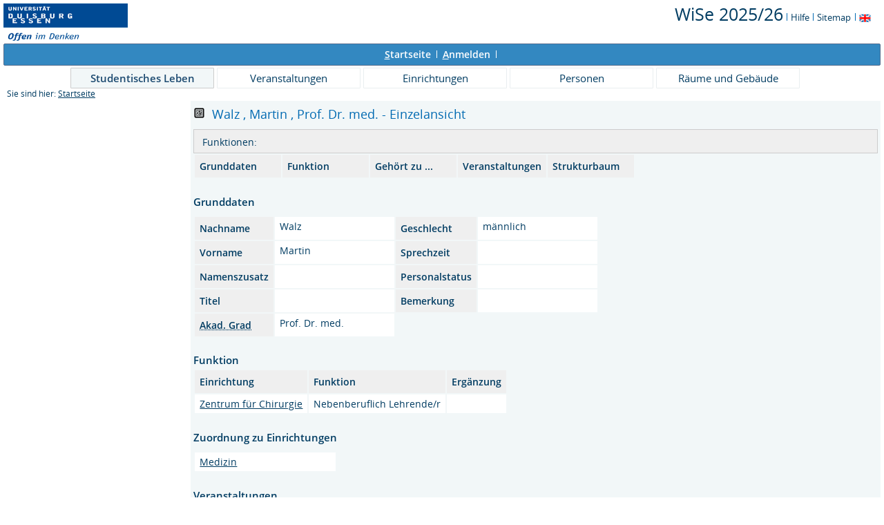

--- FILE ---
content_type: text/html;charset=UTF-8
request_url: https://campus.uni-due.de/lsf/rds?state=verpublish&status=init&vmfile=no&moduleCall=webInfo&publishConfFile=webInfoPerson&publishSubDir=personal&keep=y&purge=y&personal.pid=16240
body_size: 5952
content:
<!DOCTYPE HTML PUBLIC "-//W3C//DTD HTML 4.01 Transitional//EN" "http://www.w3.org/TR/html4/loose.dtd"> 
    <html lang="de">
    	<head>
    	<!-- Generated by node "pas081cm" in cluster "lsfude" using thread ajp-nio-127.0.0.1-8009-exec-13 -->
    	<title> 
    			    			  
    			    			
    			     			    			     			                                    			 -  Prof. Dr. med.  Martin Walz
				Universität Duisburg-Essen     	</title>
		    	<link rel="stylesheet" type="text/css" href="/lsf/pub/QISDesign.css">
    	    	    																																							<link rel="alternate" type="application/rss+xml" title="News-Feed UDE-ZIM" href="http://www.uni-due.de/zim/rss/zim_news.rss">
    	    	    			
						
			
    			
											<link rel="icon" href="/QIS_IMAGES/HISinOne/images/logos/favicon_ude.ico" type="image/gif">
					    	    	<meta http-equiv="content-type" content="text/html; charset=iso-8859-1">
<link rel="top" href="https://campus.uni-due.de/lsf/rds?state=user&amp;type=0&amp;topitem=" title="Top"> 
<link rel="stylesheet" type="text/css" media="print" href="/lsf/pub//Print.css">
<meta http-equiv="Cache-Control" content="private,must-revalidate,no-cache,no-store">
    	</head>
    	

    	<body>	
		    		
    			    													    			
    			<div id="wrapper">

				    				
<div class="unsichtbar">


<a accesskey="1" href="#navi">Zur Seitennavigation oder mit Tastenkombination für den <span lang="en">accesskey</span>-Taste und Taste 1</a>&nbsp;<br>
<a accesskey="2" href="#lese">Zum Seiteninhalt oder mit Tastenkombination für den <span lang="en">accesskey</span> und Taste 2</a>&nbsp;

</div>
<div class="header_hisinone">
	                    <div class="logo">	
            	            		<img src="/QIS_IMAGES/QIS/images//logo_claim_ude.png" alt="" border="0" class="hochschulBild">
            	            	<img src="/QIS_IMAGES/QIS/images//logo_claim_ude.png" class="logoHeight" height="70px" alt="Universität Duisburg-Essen" title="Universität Duisburg-Essen" border="0">
                </div>
                
    					
		

<div class="services">
<ol>
	<li>
	
   
   	   	       <a href="https://campus.uni-due.de/lsf/rds?state=change&amp;type=6&amp;moduleParameter=semesterSelect&amp;nextdir=change&amp;next=SearchSelect.vm&amp;subdir=applications&amp;targettype=7&amp;targetstate=change&amp;getglobal=semester" id="choosesemester" title="Semester wählen ...">
	   	   <font style="font-size:25px">WiSe 2025/26</font>
	   	       </a>
	   		<img src="/QIS_IMAGES/QIS/images//his_strich_blau.gif" width="1" height="11" alt="">	
	</li>
			<li><a href="https://campus.uni-due.de/lsf/rds?state=helpdoc&amp;calling=helpcenter&amp;topitem=leer&amp;breadCrumbSource=" title="Hilfe"> Hilfe</a> <img src="/QIS_IMAGES/QIS/images//his_strich_blau.gif" width="1" height="11" alt=""></li>
	
	<li>
		<a href="https://campus.uni-due.de/lsf/rds?state=sitemap&amp;topitem=leer&amp;breadCrumbSource="  title="Sitemap">Sitemap</a>
		<img src="/QIS_IMAGES/QIS/images//his_strich_blau.gif" width="1" height="11" alt="">
	</li>

</ol>
	
   
            <a href="https://campus.uni-due.de/lsf/rds?state=user&amp;type=5&amp;language=en"><img SRC="/QIS_IMAGES/QIS/images/flag_en.svg" alt="Switch to english language" vspace="2" height="16" width="16" style="vertical-align:text-top;" border="0" lang="en" title="Switch to english language"></a>
                            
</div><div style="clear:both;"></div>
</div>


	
			

        <div class="divloginstatus">    				
    			    			


	<a href="https://campus.uni-due.de/lsf/rds?state=user&amp;type=0&amp;topitem=&amp;breadCrumbSource=&amp;topitem=functions" title="Startseite" class="links3"><u>S</u>tartseite</a>
	<span>
		&nbsp;<img src="/QIS_IMAGES/QIS/images//his_strich.gif" width="1" height="11" alt="">&nbsp;
	</span>	
			<a href="https://campus.uni-due.de/lsf/rds?state=wlogin&amp;login=in&amp;breadCrumbSource=" class="links3" accesskey="l"><u>A</u>nmelden</a>
		<span>
		&nbsp;<img src="/QIS_IMAGES/QIS/images//his_strich.gif" width="1" height="11" alt="">&nbsp;
	</span>	




    

&nbsp; 


<div style="float:right;margin-right:5px; display:none;">
	<logout active="n" style="" class="" maxtime="30" timeoutmessage="Ihre Session-Zeit ist abgelaufen. Bitte melden Sie sich wieder an um weiterzuarbeiten." 
		    class5min="" class10min="" minutetext_singular="Minute" minutetext_plural="Minuten" _showOnMin="10">
		<logouttext>Logout in <span class="boldMin" id="min">[min]</span> [minutetext]</logouttext>
	</logout>
</div>
    			
    </div>
      			
                  <div class="divlinks">
    	<a name="navi"></a>
    	
		
			<a href="https://campus.uni-due.de/lsf/rds?state=user&amp;type=8&amp;topitem=locallinks&amp;breadCrumbSource="
	 class="links2visited ">Studentisches Leben</a>
	&nbsp;&nbsp;&nbsp;&nbsp;

		
			<a href="https://campus.uni-due.de/lsf/rds?state=user&amp;type=8&amp;topitem=lectures&amp;breadCrumbSource="
	 class="links2 ">Veranstaltungen</a>
	&nbsp;&nbsp;&nbsp;&nbsp;

		
			<a href="https://campus.uni-due.de/lsf/rds?state=user&amp;type=8&amp;topitem=departments&amp;breadCrumbSource="
	 class="links2 ">Einrichtungen</a>
	&nbsp;&nbsp;&nbsp;&nbsp;

		
			<a href="https://campus.uni-due.de/lsf/rds?state=user&amp;type=8&amp;topitem=members&amp;breadCrumbSource="
	 class="links2 ">Personen</a>
	&nbsp;&nbsp;&nbsp;&nbsp;

		
			<a href="https://campus.uni-due.de/lsf/rds?state=user&amp;type=8&amp;topitem=facilities&amp;breadCrumbSource="
	 class="links2 ">Räume und Gebäude</a>
	&nbsp;&nbsp;&nbsp;&nbsp;
    </div>
			
	
										<div class="breadcrumb">
		Sie sind hier:	
			<a class='regular' href="https://campus.uni-due.de/lsf/rds?state=user&amp;type=0&amp;topitem=">Startseite</a>
	
	</div>
    		 	    		 	    			<div class="divcontent">				
    			    			
    			    			    			
    			    			    			
    			    			    				    			    		   
                    			
    		       				
    		           			    					    					    				    		       		   
    			<div class="content_max_portal_qis">			
        			        			        			        				



        			        			<a name="lese"></a>
        			    				<form class="form" action="https://campus.uni-due.de/lsf/rds?state=wplan&amp;search=ver&amp;act=add" method="post">
										
																									<h1>
															<a href="[data-uri]
krfBjC2FDRDYAGyJmbeBxAaSGQNE9Sm/3wP4LXVLjdVSK1aU94LP+/K3q27dckT/yXjL9clfji92
GV/sMr7YZXyxy/hil/FfYiLe6ezSA9fXYazDZ1sevhIJ2bCg0WlU3SClnOXZ7A+/vv3+0nxYVcQw
zOugy2sLo1fWxse+2Z8+K7ZOaUP6en80VbstZazaOTe2P2QdZhFxbx96gZRHXeXEOIXqpfuzDjDD
5gYNQwy/ncK9GPFWtfEvXr+F5RX4FxgjTJt7s7Zmfdfuo+Gj7jP/OZkF24voxlq6RqRZP7N7i3RS
iSfgQzZMXrqU2zpE3sNEtMe9q9ex1vG8b7di5FF4E13N2tcscmk3Fra0uo4+H1aVmqLaE2nu8Mtr
3su4FHPFUvNhpJXq8hB5bXurrifDmuopizT5MA7d1PJo9DOjzzx2o0gZdTpn1q0YJWCdkGhbVTiQ
ysiGrIdniWk+D4aAFGRWwyLXUZZSddrQTz5mxNq4aiS6FmAqIOciXnv7GLJhlCHV2eSRhBqs4Ooh
SLSb0nQeTAGKSPmTdt5bq4auR8F89fAhG0YK26H3QiIT5+zJzi/lRmb9/Cs5sL3zu2V0JJWMedTr
USObwCEbJs/aXiJ7h6lApakLsxQcR5Pms2BL5yscVGdpJS113xPn7kMRnPNh/Pd/1SMzGE3Vef3Y
KcjLcjwTtjxFCq26mnfXJ1fzqHd7eKqA92JKZX97fTe44nXa9gKRnFFpKn4+bP1gnKj1NdtePTEY
UUwtzb+l+SwYBSgcHo8a3oKBNP9m/hxVafJhmmwMsyL18sTbYGk4BasLIRtmi5nMmlaPZmG2pPjO
lH7F0WXD9uRLdUJDzD6ZXvWN4GqmU7zdi3HudAHusL6DTVgw51MkrfZzZt2L7WL5y0rMneKgQLuG
32kKQjZsHRvFNx6mz9WLVW34KCnVFpkRkx03jnHqG8trNmcwlf6xOpkw+g5hMeJRMLo8AoBIsArY
ZsQ4aOpC9aKTjasZKtMTHbbq7GruxTBv7MlPCivkoKZgWI72pJb3YpZTLxqfKE87BUfzPjaYDT13
H/diS6EkL1lsjvEzL8lQ2V+Vc5rPguknWryNpDNWOYbey4PiK9U5yO/FmF0PSeUPswEcU2ZFOVup
m7EiIsjVa0OfF/HWufe0P5HMyofh0yQdvUs1gtJPw4WS8DCNLBjeGEsTJsUo4s/X/kctcTVbyIaZ
qxnrvbODIMJJKMfaysjHfBhnjW2jja0o9KVdj+Cj7Ibtear192KYcLtv6X/WFrGO1vXgaj5nJb8V
E3MvGLZGWJUdhITR1obJCdkwpBjGxLndzCsWUdP9MM/TfBbMUQHLeaEuDFE6Sjwbouap6C6zYaiW
9jWSVeH839YU2IUtNXes03wWbOXnYTZG0goJgKXDsor253i7Fduf9ao0HXb3wosAILPCYPYmIyZm
FE0qLQb8Xsy00gT55T7kXgyZWrDEAx4j3Tjphl2kEF9O4WasxTEKHoPnVdfY9xrSYK5WtiUbxm7o
YWdtWYyZsQ66dmZfT5l1L7aOuNOovafTsUu8TpYSybKCGLJhFNz9hV6RXFYBCT+OQ6zNPJ3CvRgd
h11991bu0RCKoLWWbMu0hWwYNZeWinfOmk2g0NNw4ZndueW5F3Ojr6xrFqbWYVuH2b5CwtSdK+C9
mA7W9ZglLuwOM6DY7AwZPZ3i7V6M8sq2W1EoNlTLHKN4ez/f/NyLacpod9Th3SCSGFdTaWnoqdNk
FoyV4Nl+dTqtWuEb8JDz5XvAezFzFwN9pbkauz9s7Q8xrhdXcy9mnrxDOnA1c5JKc6opv07xdjvm
dHPDjGXFuZk5P6RK9Sgvhki2M7qxfuxbub2g4ZqX7nQK92KcApZmKfGrdO7m5dj/pTCzkeazYBw0
dcFhkp/WDtBq6eErFkbYZ8P+bnyxy/hil/HFLuOLXcYXu4z/A/YHbv6saB/Yie4AAAAASUVORK5C
YII=
" target="_blank" style="cursor:pointer"><img src="/QIS_IMAGES/QIS/images/qr_code.svg" width="20" name="qrCode" showID="detailPage" titleText="Für diese angegebene URL oder die aktuelle Seite." title="Aktivieren Sie bitte JavaScript, um den QR-Code sehen zu können, oder klicken Sie auf dieses Icon!" /></a>
	<div id="detailPage" class="QRCodeTooltip" name="qrCodeDiv"><img src="[data-uri]
krfBjC2FDRDYAGyJmbeBxAaSGQNE9Sm/3wP4LXVLjdVSK1aU94LP+/K3q27dckT/yXjL9clfji92
GV/sMr7YZXyxy/hil/FfYiLe6ezSA9fXYazDZ1sevhIJ2bCg0WlU3SClnOXZ7A+/vv3+0nxYVcQw
zOugy2sLo1fWxse+2Z8+K7ZOaUP6en80VbstZazaOTe2P2QdZhFxbx96gZRHXeXEOIXqpfuzDjDD
5gYNQwy/ncK9GPFWtfEvXr+F5RX4FxgjTJt7s7Zmfdfuo+Gj7jP/OZkF24voxlq6RqRZP7N7i3RS
iSfgQzZMXrqU2zpE3sNEtMe9q9ex1vG8b7di5FF4E13N2tcscmk3Fra0uo4+H1aVmqLaE2nu8Mtr
3su4FHPFUvNhpJXq8hB5bXurrifDmuopizT5MA7d1PJo9DOjzzx2o0gZdTpn1q0YJWCdkGhbVTiQ
ysiGrIdniWk+D4aAFGRWwyLXUZZSddrQTz5mxNq4aiS6FmAqIOciXnv7GLJhlCHV2eSRhBqs4Ooh
SLSb0nQeTAGKSPmTdt5bq4auR8F89fAhG0YK26H3QiIT5+zJzi/lRmb9/Cs5sL3zu2V0JJWMedTr
USObwCEbJs/aXiJ7h6lApakLsxQcR5Pms2BL5yscVGdpJS113xPn7kMRnPNh/Pd/1SMzGE3Vef3Y
KcjLcjwTtjxFCq26mnfXJ1fzqHd7eKqA92JKZX97fTe44nXa9gKRnFFpKn4+bP1gnKj1NdtePTEY
UUwtzb+l+SwYBSgcHo8a3oKBNP9m/hxVafJhmmwMsyL18sTbYGk4BasLIRtmi5nMmlaPZmG2pPjO
lH7F0WXD9uRLdUJDzD6ZXvWN4GqmU7zdi3HudAHusL6DTVgw51MkrfZzZt2L7WL5y0rMneKgQLuG
32kKQjZsHRvFNx6mz9WLVW34KCnVFpkRkx03jnHqG8trNmcwlf6xOpkw+g5hMeJRMLo8AoBIsArY
ZsQ4aOpC9aKTjasZKtMTHbbq7GruxTBv7MlPCivkoKZgWI72pJb3YpZTLxqfKE87BUfzPjaYDT13
H/diS6EkL1lsjvEzL8lQ2V+Vc5rPguknWryNpDNWOYbey4PiK9U5yO/FmF0PSeUPswEcU2ZFOVup
m7EiIsjVa0OfF/HWufe0P5HMyofh0yQdvUs1gtJPw4WS8DCNLBjeGEsTJsUo4s/X/kctcTVbyIaZ
qxnrvbODIMJJKMfaysjHfBhnjW2jja0o9KVdj+Cj7Ibtear192KYcLtv6X/WFrGO1vXgaj5nJb8V
E3MvGLZGWJUdhITR1obJCdkwpBjGxLndzCsWUdP9MM/TfBbMUQHLeaEuDFE6Sjwbouap6C6zYaiW
9jWSVeH839YU2IUtNXes03wWbOXnYTZG0goJgKXDsor253i7Fduf9ao0HXb3wosAILPCYPYmIyZm
FE0qLQb8Xsy00gT55T7kXgyZWrDEAx4j3Tjphl2kEF9O4WasxTEKHoPnVdfY9xrSYK5WtiUbxm7o
YWdtWYyZsQ66dmZfT5l1L7aOuNOovafTsUu8TpYSybKCGLJhFNz9hV6RXFYBCT+OQ6zNPJ3CvRgd
h11991bu0RCKoLWWbMu0hWwYNZeWinfOmk2g0NNw4ZndueW5F3Ojr6xrFqbWYVuH2b5CwtSdK+C9
mA7W9ZglLuwOM6DY7AwZPZ3i7V6M8sq2W1EoNlTLHKN4ez/f/NyLacpod9Th3SCSGFdTaWnoqdNk
FoyV4Nl+dTqtWuEb8JDz5XvAezFzFwN9pbkauz9s7Q8xrhdXcy9mnrxDOnA1c5JKc6opv07xdjvm
dHPDjGXFuZk5P6RK9Sgvhki2M7qxfuxbub2g4ZqX7nQK92KcApZmKfGrdO7m5dj/pTCzkeazYBw0
dcFhkp/WDtBq6eErFkbYZ8P+bnyxy/hil/HFLuOLXcYXu4z/A/YHbv6saB/Yie4AAAAASUVORK5C
YII=
" /></div>
					 &nbsp;Walz
					,&nbsp;Martin										,&nbsp;Prof. Dr. med.					- Einzelansicht
				</h1>
														<div class="functionnavi">
	<ul>
		<li class="randlos">Funktionen:</li>
				&nbsp;
																	</ul>
</div>
										<a name="navigation"></a>
<table>
	<tr>
					<td width="111" class="mod">
				<a href="#basicdata" class="ver">Grunddaten</a>
			</td>
							
					<td width="111" class="mod">
				<a href="#funktion" class="ver"> Funktion </a> 
			</td>
							
				
		 		
				
				
		
				
					<td width="111" class="mod">
				<a href="#belongto" class="ver">Gehört zu ...</a>
			</td>
							
				
					<td width="111" class="mod">
				<a href="#lecture" class="ver">Veranstaltungen </a>
			</td>
							
				
				
		

				
				<td width="111" class="mod">
			<a href="#treeview" class="ver">Strukturbaum</a>
		</td>
			</tr>
</table>

																				<div class="abstand_veranstaltung"></div>
<a name="basicdata"></a>

<table summary="Grunddaten zur Veranstaltung">
	<caption class="t_capt">Grunddaten</caption>
	<tr>
		<th class="mod" id="basic_1">Nachname</th>
		<td class="mod_n_basic" headers="basic_1">Walz</td>
		
		<th class="mod" id="basic_2">Geschlecht</th>
		<td class="mod_n_basic" headers="basic_2">
												männlich
									</td>
	</tr>
	<tr>
		<th class="mod" id="basic_3">Vorname</th>
		<td class="mod_n_basic" headers="basic_3">Martin</td>
		
		<th class="mod" id="basic_4">Sprechzeit</th>
		<td class="mod_n_basic" headers="basic_4"> </td>
	</tr>
	
	<tr>
		<th class="mod" id="basic_5">Namenszusatz</th>
		<td class="mod_n_basic" headers="basic_5"> </td>
		
		<th class="mod" id="basic_6">Personalstatus</th>
		<td class="mod_n_basic" headers="basic_6"></td>
	</tr>
	
	<tr>
		<th class="mod" id="basic_7">Titel</th>
		<td class="mod_n_basic" headers="basic_7"> </td>
		<th class="mod" id="basic_8">Bemerkung</th>
		<td class="mod_n_basic" headers="basic_8"> </td>
	</tr>
	
	<tr>
		<th class="mod" id="basic_9"><abbr title="Akademischer Grad">Akad. Grad</abbr></th>
		<td class="mod_n_basic" headers="basic_9">Prof. Dr. med.</td>
	</tr>
	</table>
										<br>
	<a name="funktion"></a><h2> Funktion </h2>
	<table border="0" summary="Funktionen">
		
					     					<tr>
    			<th scope="col" class="mod" id="basic_1">
											Einrichtung
									</th>
    			<th scope="col" class="mod" id="basic_2">
											Funktion
									</th>
				<th scope="col" class="mod" id="basic_2">Ergänzung</th>
    															
    		</tr>
						<tr >
        		        		
			    									<td class="mod_n_odd" headers="basic_1">
										<a class="regular" href="https://campus.uni-due.de/lsf/rds?state=verpublish&status=init&vmfile=no&moduleCall=webInfo&publishConfFile=webInfoEinrichtung&publishSubDir=einrichtung&keep=y&einrichtung.eid=1174">Zentrum für Chirurgie</a>
				</td>
				<td class="mod_n_odd" headers="basic_2">
					Nebenberuflich Lehrende/r
				</td>
				<td class="mod_n_odd" headers="basic_3">
				    			 
    							</td>
				
				
				</tr>

						</table>
																																																																																																																										<div class="abstand_veranstaltung"></div>
	<a name="belongsto"></a>
			
	<table summary="Übersicht über die Zugehörigkeit zu Einrichtungen">
		<caption class="t_capt">Zuordnung zu Einrichtungen</caption>
							 			<tr>
																<td class="mod_n_odd" headers="belongsto_1">
					<a class="regular" href="https://campus.uni-due.de/lsf/rds?state=verpublish&amp;status=init&amp;vmfile=no&amp;moduleCall=webInfo&amp;publishConfFile=webInfoEinrichtung&amp;publishSubDir=einrichtung&amp;keep=y&amp;einrichtung.eid=511">
						Medizin
					</a>
				</td>
			</tr>
			</table>
										
										<div class="abstand_veranstaltung"></div>
	<a name="lecture"></a>
			
		
			    		            	        		    						
	<table summary="Übersicht über die Zugehörigkeit zu Veranstaltungen">
		<caption class="t_capt">
						Veranstaltungen
		</caption>
		    		<tr>
    			<th scope="col" class="mod"><abbr title="Veranstaltungsnummer">Vst.-Nr.</abbr></th>
    			<th scope="col" class="mod">Veranstaltungen</th>
    			<th scope="col" class="mod">Semester</th>
    		</tr>
		
    			
    		    			    			    							    								
    				    			 		    			<tr>
		    				<td class="mod_n_odd">
		    					142500507 
		    				</td>
		    				<td class="mod_n_odd">
		    							    					<a class="regular" title="Details ansehen zu Klinischer Untersuchungskurs (1. Semester des zweiten Abschnittes)  (PV)" href="https://campus.uni-due.de/lsf/rds?state=verpublish&amp;status=init&amp;vmfile=no&amp;moduleCall=webInfo&amp;publishConfFile=webInfo&amp;publishSubDir=veranstaltung&amp;veranstaltung.veranstid=425125">Klinischer Untersuchungskurs (1. Semester des zweiten Abschnittes)  (PV)</a>
		    				</td>
		    				<td class="mod_n_odd">
		    					WiSe 2025/26
		    				</td>
		    			</tr>
	    			    			    			    			    							    								
    				    			 		    			<tr>
		    				<td class="mod_n_even">
		    					142500529 
		    				</td>
		    				<td class="mod_n_even">
		    							    					<a class="regular" title="Details ansehen zu Einführung in die Minimal-Invasive Chirurgie  (*)" href="https://campus.uni-due.de/lsf/rds?state=verpublish&amp;status=init&amp;vmfile=no&amp;moduleCall=webInfo&amp;publishConfFile=webInfo&amp;publishSubDir=veranstaltung&amp;veranstaltung.veranstid=424727">Einführung in die Minimal-Invasive Chirurgie  (*)</a>
		    				</td>
		    				<td class="mod_n_even">
		    					WiSe 2025/26
		    				</td>
		    			</tr>
	    			    			    			    			    							    								
    				    			 		    			<tr>
		    				<td class="mod_n_odd">
		    					142500537 
		    				</td>
		    				<td class="mod_n_odd">
		    							    					<a class="regular" title="Details ansehen zu Chirurgische Basistechniken  (*)" href="https://campus.uni-due.de/lsf/rds?state=verpublish&amp;status=init&amp;vmfile=no&amp;moduleCall=webInfo&amp;publishConfFile=webInfo&amp;publishSubDir=veranstaltung&amp;veranstaltung.veranstid=424736">Chirurgische Basistechniken  (*)</a>
		    				</td>
		    				<td class="mod_n_odd">
		    					WiSe 2025/26
		    				</td>
		    			</tr>
	    			    			    			    			    							    								
    				    			 		    			<tr>
		    				<td class="mod_n_even">
		    					142500545 
		    				</td>
		    				<td class="mod_n_even">
		    							    					<a class="regular" title="Details ansehen zu Chirurgisches Seminar für PJ-Studenten  (*)" href="https://campus.uni-due.de/lsf/rds?state=verpublish&amp;status=init&amp;vmfile=no&amp;moduleCall=webInfo&amp;publishConfFile=webInfo&amp;publishSubDir=veranstaltung&amp;veranstaltung.veranstid=424534">Chirurgisches Seminar für PJ-Studenten  (*)</a>
		    				</td>
		    				<td class="mod_n_even">
		    					WiSe 2025/26
		    				</td>
		    			</tr>
	    			    			    			    			    							    								
    				    			 		    			<tr>
		    				<td class="mod_n_odd">
		    					  
		    				</td>
		    				<td class="mod_n_odd">
		    							    					<a class="regular" title="Details ansehen zu Kurs der allgemeinen klinischen Untersuchungen (PV)" href="https://campus.uni-due.de/lsf/rds?state=verpublish&amp;status=init&amp;vmfile=no&amp;moduleCall=webInfo&amp;publishConfFile=webInfo&amp;publishSubDir=veranstaltung&amp;veranstaltung.veranstid=424767">Kurs der allgemeinen klinischen Untersuchungen (PV)</a>
		    				</td>
		    				<td class="mod_n_odd">
		    					WiSe 2025/26
		    				</td>
		    			</tr>
	    			    							</table>
																				
																																																																																																				
																	<br>
						<a name="treeview"></a>
												<h2>Strukturbaum</h2>
						Die Person wurde <strong>1</strong> mal gefunden:
				
		<div style="padding: 6px; line-height: 150%;">
					<div style="padding-left: 0px;">
									<img src="/QIS_IMAGES/QIS/images//bullet_blue.svg" alt="[+]" border="0" width="10">
					&nbsp;&nbsp;
								<a href="https://campus.uni-due.de/lsf/rds?state=wtree&amp;search=2&amp;root220252=165" class="ueb">
					Universität Duisburg-Essen
				</a>
							</div>
					<div style="padding-left: 10px;">
													<img src="/QIS_IMAGES/QIS/images//bullet_blue.svg" alt="" border="0" width="10">&nbsp;&nbsp;
												<a href="https://campus.uni-due.de/lsf/rds?state=wtree&amp;search=2&amp;root220252=165%7C2310" class="ueb">
					Fakultäten
				</a>
							</div>
					<div style="padding-left: 20px;">
													<img src="/QIS_IMAGES/QIS/images//bullet_blue.svg" alt="" border="0" width="10">&nbsp;&nbsp;
												<a href="https://campus.uni-due.de/lsf/rds?state=wtree&amp;search=2&amp;root220252=165%7C2310%7C511" class="ueb">
					Medizin
				</a>
							</div>
					<div style="padding-left: 30px;">
													<img src="/QIS_IMAGES/QIS/images//bullet_blue.svg" alt="" border="0" width="10">&nbsp;&nbsp;
												<a href="https://campus.uni-due.de/lsf/rds?state=wtree&amp;search=2&amp;root220252=165%7C2310%7C511%7C1174" class="ueb">
					Zentrum für Chirurgie
				</a>
									&nbsp;<span class="warnung">-&nbsp;-&nbsp;-&nbsp;1</span></td>
							</div>
			</div>
														</form>
    				
    			</div>
    			<div style="clear: both;"></div>
    		</div>
    
    		    				<div style="padding-bottom: 7em;"></div>
	<div class="divfoot">
    	<div class="divfoot_navigation">
    		<a href="https://campus.uni-due.de/lsf/rds?state=template&amp;template=about" class="links3">Impressum & Datenschutz</a>&nbsp;&nbsp;&nbsp;&nbsp;&nbsp;
			<a href="https://campus.uni-due.de/lsf/rds?state=template&amp;template=accessibilityStatement" class="links3">Erklärung zur Barrierefreiheit</a>
    					
				    	    	</div>
		<div class="divfoot_logo">QIS, LSF und HISinOne sind Produkte der 
    	    		    			<strong>HIS</strong>
    		    			eG
				</div>
    </div>
    	</div>
    	    	<script type="text/javascript" src="/lsf/javax.faces.resource/jquery/jquery.js.faces?ln=primefaces"></script>
    	<script type="text/javascript" src="/lsf/pub/js/qis-00000001.js"></script>
    	<script type="text/javascript" src="/lsf/pub/js/qrCode.js"></script>   	
    	
    	<script type="text/javascript" src="/lsf/pub/js/lsfpageobserver_functions.js"></script>
    	<script type="text/javascript" src="/lsf/pub/js/lsfpageobserver_language_init.js"></script>
    	<script type="text/javascript" src="/lsf/pub/js/lsfpageobserver.js"></script>
    	
		<script src="/lsf/pub//js/availability.js" type="text/javascript"></script>
    	    </body>
</html>
